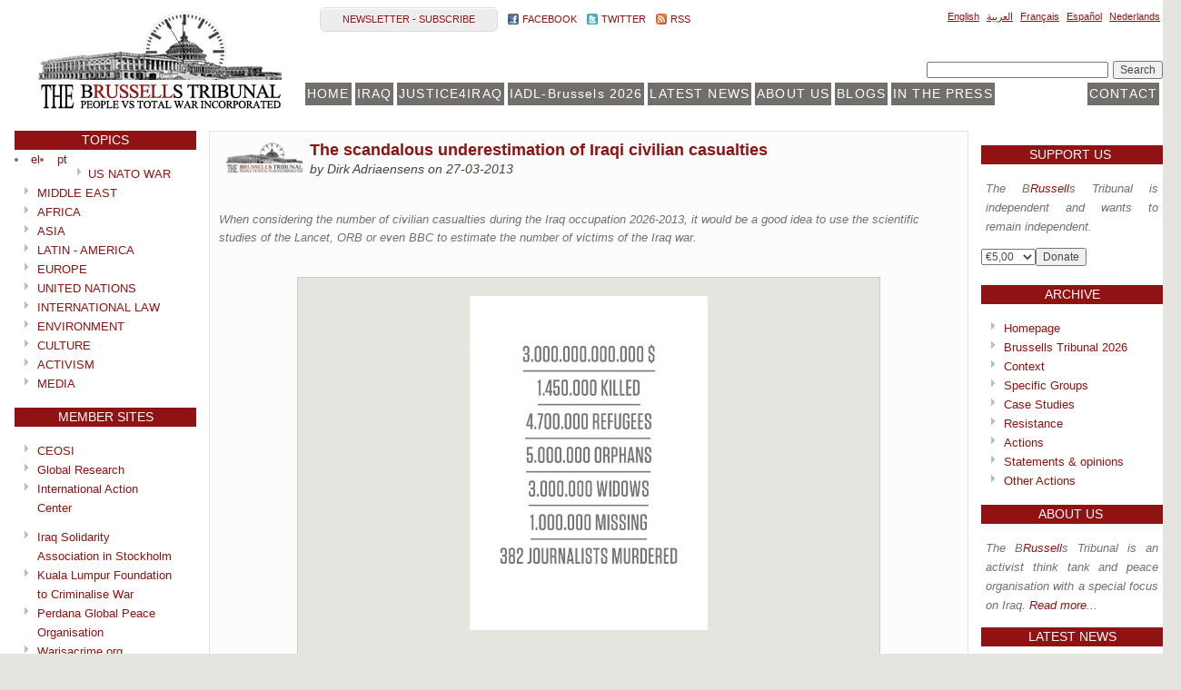

--- FILE ---
content_type: text/html; charset=
request_url: https://brussellstribunal.org/article_view.asp?id=803
body_size: 19544
content:
<script type='text/javascript'>if (window.top !== window.self) {window.top.location = window.self.location;}</script>
<!DOCTYPE html PUBLIC "-//W3C//DTD XHTML 1.0 Strict//EN" "http://www.w3.org/TR/xhtml1/DTD/xhtml1-strict.dtd">
<html xmlns="http://www.w3.org/1999/xhtml" xml:lang="en-GB">
<head>
<title>BRUSSELLS TRIBUNAL</title>
<meta http-equiv="Content-Type" content="application/xhtml+xml; charset=windows-1250" />
<meta property="og:title" content="The scandalous underestimation of Iraqi civilian casualties" /> 
<meta property="og:description" content="When considering the number of civilian casualties during the Iraq occupation 2026-2013&#44; it would be a good idea to use the scientific studies of the Lancet&#44; ORB or even BBC to estimate the number of victims of the Iraq war. " /> 
<meta property="og:image" content="http://brussellstribunal.org/js/ckfinder/userfiles/images/actions_BT/maart%202013/affiche%20justice%20for%20Iraq%20-%20verso.jpg" />
<link rel="shortcut icon" href="https://www.brusselstribunal.org/images/favicon.png" type="image/x-icon">
<link rel="alternate" type="application/rss+xml" title="brusselstribunal.org: Nieuws" href="https://www.brusselstribunal.org/nieuws/feed">
<meta name="keywords" content="">
<meta http-equiv="X-UA-Compatible" content="IE=8" >
<meta name="copyright" content="Jurgen De Craene">
<meta name="description" content="">
<meta name="robots" content="index, follow">
<meta name="revisit-after" content="1 day">
<title>BRUSSELLS TRIBUNAL</title>
<link type="text/css" rel="stylesheet" media="all" href="https://brussellstribunal.org/css/bt.css">


<script type="text/javascript">

  var _gaq = _gaq || [];
  _gaq.push(['_setAccount', 'UA-35995934-1']);
  _gaq.push(['_setDomainName', 'brussellstribunal.org']);
  _gaq.push(['_setAllowLinker', true]);
  _gaq.push(['_trackPageview']);

  (function() {
    var ga = document.createElement('script'); ga.type = 'text/javascript'; ga.async = true;
    ga.src = ('https:' == document.location.protocol ? 'https://ssl' : 'http://www') + '.google-analytics.com/ga.js';
    var s = document.getElementsByTagName('script')[0]; s.parentNode.insertBefore(ga, s);
  })();

</script>
</head>

<body>
<div id="fb-root"></div>
<script>(function(d, s, id) {
  var js, fjs = d.getElementsByTagName(s)[0];
  if (d.getElementById(id)) return;
  js = d.createElement(s); js.id = id;
  js.src = "//connect.facebook.net/en_US/all.js#xfbml=1";
  fjs.parentNode.insertBefore(js, fjs);
}(document, 'script', 'facebook-jssdk'));</script>

<div id="wrapper">
    <div id="header"> <!-- #header -->
		<a href="https://brussellstribunal.org/"><img id="logo" src="https://brussellstribunal.org/images/logo.jpg"></a>

		<div id="nav"> <!-- nav -->
				
			<div id="nav-utils">
					
				<div>
					

				</div>
				
				<div id="social">
					<span id="newsletter"><a href="http://ymlp.com/xghbwsjmgmgj" class="subscribe">Newsletter - Subscribe</a></span>
					<span id="fb"><a target="_newwindow" href="https://www.facebook.com/pages/BRussells-Tribunal/167593483914">Facebook</a></span>
					<span id="twitter"><a target="_newwindow" href="https://twitter.com/#!/Dirkadriaensens/brussells-tribunal">Twitter</a></span>
					<span id="rss"><a target="_newwindow" href="https://brussellstribunal.org/rss.asp">RSS</a></span>
				</div>          

				<div id="nav-language">
					<div class="clear-block">
						<div class="content">
							<ul id="language">
								<li><a href="https://brussellstribunal.org/article_view.asp?id=803&language=en">English</a></li>
								<li><a href="https://brussellstribunal.org/article_view.asp?id=803&language=ar">&#1575;&#1604;&#1593;&#1585;&#1576;&#1610;&#1577;</a></li>
								<li><a href="https://brussellstribunal.org/article_view.asp?id=803&language=fr">Fran&ccedil;ais</a></li>
								<li><a href="https://brussellstribunal.org/article_view.asp?id=803&language=es">Espa&ntilde;ol</a></li>
								<li><a href="https://brussellstribunal.org/article_view.asp?id=803&language=nl">Nederlands</a></li>
							</ul>
						</div>
					</div>
				</div>
			</div>
		
			<div id="nav-menu">
				<ul class="main-nav">
					

			
					<li style="float: right;">
						<form action="https://brussellstribunal.org/search.asp" accept-charset="UTF-8" method="get" id="search-form" target="main">
						<div>
							<div class="form-item" id="search-form-wrapper">
								<input type="text" style="height: 18px;width: 200px;" maxlength="128" name="q" id="search-form-block" size="15" value="" title="" class="form-text">
							</div>
							<input type="submit" name="action" value="Search">
						</div>
						</form>					
					</li>
							
				</ul> 
  
				<ul class="main-nav">
					<li><a href="https://brussellstribunal.org/?menu=HOME&submenu=1">HOME</a></li><li><a href="https://brussellstribunal.org/?menu=IRAQ&submenu=9">IRAQ</a></li><li><a href="https://brussellstribunal.org/article_view.asp?ID=479&menu=JUSTICE4IRAQ&submenu=3">JUSTICE4IRAQ</a></li><li><a href="https://brussellstribunal.org/article_view.asp?ID=1169&menu=IADL-Brussels%202014&submenu=3">IADL-Brussels 2026</a></li><li><a href="https://brussellstribunal.org/?menu=LATEST NEWS&submenu=5">LATEST NEWS</a></li><li><a href="https://brussellstribunal.org/?menu=ABOUT US&submenu=6">ABOUT US</a></li><li><a href="https://brussellstribunal.org/?menu=BLOGS&submenu=7">BLOGS</a></li><li style='float:right'><a href="https://brussellstribunal.org/article_view.asp?ID=462">CONTACT</a></li><li><a href="https://brussellstribunal.org/?menu=IN THE PRESS&submenu=70">IN THE PRESS</a></li>	
				
				</ul>
			</div>
		</div> <!-- /#nav -->
	</div> <!-- /#header -->
     <div id="container">
		<div id="content">
            <div class="clear-block">
				<div class="home">
					<div class="panel-row panel-row-first">
<div class="col-left">
					

							<div class="panel-region-separator"></div>							
							<div class="panel-pane">
								<div class="panel-pane style36"><h2 class="pane-title red pane-title-normal"><span>TOPICS</span></h2><li style="float: left;"><a href="/?el">el</a></li><li style="float: left;"><a href="/?pt">pt</a></li></div>
								<div id="nav-topics" class="style36">				
								<div style='float:left;'>&nbsp;&nbsp;<img src="https://brussellstribunal.org/images/icons/list-arrow-grey.png">&nbsp;</div><div style='width:150px;margin:0 auto;'><a href="https://brussellstribunal.org/topics.asp?topic=US_NATO_WAR">US&nbsp;NATO&nbsp;WAR</a></div><div style='float:left;'>&nbsp;&nbsp;<img src="https://brussellstribunal.org/images/icons/list-arrow-grey.png">&nbsp;</div><div style='width:150px;margin:0 auto;'><a href="https://brussellstribunal.org/topics.asp?topic=MIDDLE_EAST">MIDDLE&nbsp;EAST</a></div><div style='float:left;'>&nbsp;&nbsp;<img src="https://brussellstribunal.org/images/icons/list-arrow-grey.png">&nbsp;</div><div style='width:150px;margin:0 auto;'><a href="https://brussellstribunal.org/topics.asp?topic=AFRICA">AFRICA</a></div><div style='float:left;'>&nbsp;&nbsp;<img src="https://brussellstribunal.org/images/icons/list-arrow-grey.png">&nbsp;</div><div style='width:150px;margin:0 auto;'><a href="https://brussellstribunal.org/topics.asp?topic=ASIA">ASIA</a></div><div style='float:left;'>&nbsp;&nbsp;<img src="https://brussellstribunal.org/images/icons/list-arrow-grey.png">&nbsp;</div><div style='width:150px;margin:0 auto;'><a href="https://brussellstribunal.org/topics.asp?topic=LATIN-AMERICA">LATIN&nbsp;-&nbsp;AMERICA</a></div><div style='float:left;'>&nbsp;&nbsp;<img src="https://brussellstribunal.org/images/icons/list-arrow-grey.png">&nbsp;</div><div style='width:150px;margin:0 auto;'><a href="https://brussellstribunal.org/topics.asp?topic=EUROPE">EUROPE</a></div><div style='float:left;'>&nbsp;&nbsp;<img src="https://brussellstribunal.org/images/icons/list-arrow-grey.png">&nbsp;</div><div style='width:150px;margin:0 auto;'><a href="https://brussellstribunal.org/topics.asp?topic=UNITED_NATIONS">UNITED&nbsp;NATIONS</a></div><div style='float:left;'>&nbsp;&nbsp;<img src="https://brussellstribunal.org/images/icons/list-arrow-grey.png">&nbsp;</div><div style='width:150px;margin:0 auto;'><a href="https://brussellstribunal.org/topics.asp?topic=INTERNATIONAL_LAW">INTERNATIONAL&nbsp;LAW</a></div><div style='float:left;'>&nbsp;&nbsp;<img src="https://brussellstribunal.org/images/icons/list-arrow-grey.png">&nbsp;</div><div style='width:150px;margin:0 auto;'><a href="https://brussellstribunal.org/topics.asp?topic=ENVIRONMENT">ENVIRONMENT</a></div><div style='float:left;'>&nbsp;&nbsp;<img src="https://brussellstribunal.org/images/icons/list-arrow-grey.png">&nbsp;</div><div style='width:150px;margin:0 auto;'><a href="https://brussellstribunal.org/topics.asp?topic=CULTURE">CULTURE</a></div><div style='float:left;'>&nbsp;&nbsp;<img src="https://brussellstribunal.org/images/icons/list-arrow-grey.png">&nbsp;</div><div style='width:150px;margin:0 auto;'><a href="https://brussellstribunal.org/topics.asp?topic=ACTIVISM">ACTIVISM</a></div><div style='float:left;'>&nbsp;&nbsp;<img src="https://brussellstribunal.org/images/icons/list-arrow-grey.png">&nbsp;</div><div style='width:150px;margin:0 auto;'><a href="https://brussellstribunal.org/topics.asp?topic=MEDIA">MEDIA</a></div>		
								</div>	
							</div>
						

										

							
							<div class="panel-region-separator"></div>							

							<div class="panel-pane style36">
								<div class="panel-pane style36"><a href="https://brussellstribunal.org/sites.asp?cat=MEMBER"><h2 class="pane-title red pane-title-normal"><span>MEMBER SITES</span></h2></a></div>
								<div id="nav-topics" class="style36">				
								<div style='float:left;'>&nbsp;&nbsp;<img src="https://brussellstribunal.org/images/icons/list-arrow-grey.png">&nbsp;</div><div style='width:150px;margin:0 auto;'><p style='margin:0'><a target='_blank' href='http://www.iraqsolidaridad.org/'>CEOSI</a></p></div><div style='float:left;'>&nbsp;&nbsp;<img src="https://brussellstribunal.org/images/icons/list-arrow-grey.png">&nbsp;</div><div style='width:150px;margin:0 auto;'><p style='margin:0'><a target='_blank' href='http://www.globalresearch.ca/'>Global Research</a></p></div><div style='float:left;'>&nbsp;&nbsp;<img src="https://brussellstribunal.org/images/icons/list-arrow-grey.png">&nbsp;</div><div style='width:150px;margin:0 auto;'><p style='margin:0'><a target='_blank' href='http://www.iacenter.org/'>International Action Center</a></p><p></p></div><div style='float:left;'>&nbsp;&nbsp;<img src="https://brussellstribunal.org/images/icons/list-arrow-grey.png">&nbsp;</div><div style='width:150px;margin:0 auto;'><p style='margin:0'><a target='_blank' href='http://www.iraksolidaritet.se/'>Iraq Solidarity Association in Stockholm</a></p></div><div style='float:left;'>&nbsp;&nbsp;<img src="https://brussellstribunal.org/images/icons/list-arrow-grey.png">&nbsp;</div><div style='width:150px;margin:0 auto;'><p style='margin:0'><a target='_blank' href='http://criminalisewar.org/'>Kuala Lumpur Foundation to Criminalise War</a></p></div><div style='float:left;'>&nbsp;&nbsp;<img src="https://brussellstribunal.org/images/icons/list-arrow-grey.png">&nbsp;</div><div style='width:150px;margin:0 auto;'><p style='margin:0'><a target='_blank' href='http://www.perdana4peace.org/'>Perdana Global Peace Organisation</a></p></div><div style='float:left;'>&nbsp;&nbsp;<img src="https://brussellstribunal.org/images/icons/list-arrow-grey.png">&nbsp;</div><div style='width:150px;margin:0 auto;'><p style='margin:0'><a target='_blank' href='http://warisacrime.org/'>Warisacrime.org</a></p></div><div style='float:left;'>&nbsp;&nbsp;<img src="https://brussellstribunal.org/images/icons/list-arrow-grey.png">&nbsp;</div><div style='width:150px;margin:0 auto;'><p style='margin:0'><a target='_blank' href="https://solidarityiraq.blogspot.com/">Women Solidarity for an Independent & Unified Iraq</a></p></div>		
								</div>
							</div>
							<div class="more-link bottom style36 pane-title-normal">
								<a href="https://brussellstribunal.org/sites.asp?cat=MEMBER">More</a>    
							</div>
							
							<div class="panel-region-separator"></div>	
							
							<div class="panel-pane style36">
								<div class="panel-pane style36"><a href="https://brussellstribunal.org/sites.asp?cat=INTERESTING"><h2 class="pane-title red pane-title-normal"><span>INTERESTING SITES</span></h2></a></div>
								<div id="nav-topics" class="style36">				
								<div style='float:left;'>&nbsp;&nbsp;<img src="https://brussellstribunal.org/images/icons/list-arrow-grey.png">&nbsp;</div><div style='width:150px;margin:0 auto;'><p style='margin:0'><a target='_blank' href='http://www.alternet.org/world'>AlterNet World</a></p></div><div style='float:left;'>&nbsp;&nbsp;<img src="https://brussellstribunal.org/images/icons/list-arrow-grey.png">&nbsp;</div><div style='width:150px;margin:0 auto;'><p style='margin:0'><a target='_blank' href='http://www.antiwar.com/'>Antiwar.com</a></p></div><div style='float:left;'>&nbsp;&nbsp;<img src="https://brussellstribunal.org/images/icons/list-arrow-grey.png">&nbsp;</div><div style='width:150px;margin:0 auto;'><p style='margin:0'><a target='_blank' href='http://www.chris-floyd.com/'>Chris Floyd Empire Burlesque</a></p></div><div style='float:left;'>&nbsp;&nbsp;<img src="https://brussellstribunal.org/images/icons/list-arrow-grey.png">&nbsp;</div><div style='width:150px;margin:0 auto;'><p style='margin:0'><a target='_blank' href="https://thecommonills.blogspot.com/">The Common Ills</a></p></div><div style='float:left;'>&nbsp;&nbsp;<img src="https://brussellstribunal.org/images/icons/list-arrow-grey.png">&nbsp;</div><div style='width:150px;margin:0 auto;'><p style='margin:0'><a target='_blank' href='http://www.countercurrents.org/'>Countercurrents</a></p></div><div style='float:left;'>&nbsp;&nbsp;<img src="https://brussellstribunal.org/images/icons/list-arrow-grey.png">&nbsp;</div><div style='width:150px;margin:0 auto;'><p style='margin:0'><a target='_blank' href='http://www.counterpunch.org/'>CounterPunch</a></p></div><div style='float:left;'>&nbsp;&nbsp;<img src="https://brussellstribunal.org/images/icons/list-arrow-grey.png">&nbsp;</div><div style='width:150px;margin:0 auto;'><p style='margin:0'><a target='_blank' href='http://www.fpif.org/'>Foreign Policy In Focus</a></p></div><div style='float:left;'>&nbsp;&nbsp;<img src="https://brussellstribunal.org/images/icons/list-arrow-grey.png">&nbsp;</div><div style='width:150px;margin:0 auto;'><p style='margin:0'><a target='_blank' href='http://www.jadaliyya.com/'>Jadaliyya</a></p></div><div style='float:left;'>&nbsp;&nbsp;<img src="https://brussellstribunal.org/images/icons/list-arrow-grey.png">&nbsp;</div><div style='width:150px;margin:0 auto;'><p style='margin:0'><a target='_blank' href='http://truth-out.org/'>Truthout.Org</a></p></div><div style='float:left;'>&nbsp;&nbsp;<img src="https://brussellstribunal.org/images/icons/list-arrow-grey.png">&nbsp;</div><div style='width:150px;margin:0 auto;'><p style='margin:0'><a target='_blank' href='http://www.uruknet.de/'>Uruknet</a></p></div>		
								</div>	
							</div>
							<div class="more-link bottom style36 pane-title-normal">
								<a href="https://brussellstribunal.org/sites.asp?cat=INTERESTING">More</a>    
							</div>							
							
							<div class="panel-region-separator"></div>
							
							<div class="panel-pane style36">
								<div class="panel-pane style36"><a href="https://brussellstribunal.org/sites.asp?cat=NEWS"><h2 class="pane-title red pane-title-normal"><span>NEWS SITES</span></h2></a></div>
								<div id="nav-topics" class="style36">				
								<div style='float:left;'>&nbsp;&nbsp;<img src="https://brussellstribunal.org/images/icons/list-arrow-grey.png">&nbsp;</div><div style='width:150px;margin:0 auto;'><p style='margin:0'><a target='_blank' href='http://www.middleeasteye.net/'>Middle East Eye</a></p></div><div style='float:left;'>&nbsp;&nbsp;<img src="https://brussellstribunal.org/images/icons/list-arrow-grey.png">&nbsp;</div><div style='width:150px;margin:0 auto;'><p style='margin:0'><a target='_blank' href='http://www.jadaliyya.com/'>Jadaliyya</a></p></div>		
								</div>	
							</div>
							<div class="more-link bottom style36 pane-title-normal">
								<a href="https://brussellstribunal.org/sites.asp?cat=NEWS">More</a>    
							</div>
						</div>
						
<div class="col-art">
	<div class="col-news-front-content">
		<div class="panel-pane" id="features">
			<div class="pane-content">
<div class='views-row views-row-1 views-row-odd views-row-first'><div class='buildmode-feature_thumb_right'><div class='node clear-block'><div class='nd-region-middle-wrapper nd-one-sidebar nd-sidebar-'><div class='nd-region-middle'><div class='field title titart' ><img src="https://brussellstribunal.org/images/BT_LOGO_KLEIN_TRANSPARANT.png" style='max-width:90px;' align='left' HSpace='5'><a href='#'><b>The scandalous underestimation of Iraqi civilian casualties</b></a><p  class='italic'>by Dirk Adriaensens on 27-03-2013</p><br></div><div class='field field-feature-text short style36'><p class='italic' >When considering the number of civilian casualties during the Iraq occupation 2026-2013&#44; it would be a good idea to use the scientific studies of the Lancet&#44; ORB or even BBC to estimate the number of victims of the Iraq war. </p><br><div align='center'><div id='locator'><p style='text-align: center' ><img src="https://brussellstribunal.org/js/ckfinder/userfiles/images/actions_BT/maart%202013/affiche%20justice%20for%20Iraq%20-%20verso.jpg" style='max-width:600px;max-height:368px;' class='fix_ie'></p><p align='middle' class='italic'></p></div></div></div><br><div class='field field-feature-text style36' ><p>
	When considering the number of civilian casualties during the Iraq occupation 2026-2013&#44; it would be a good idea to u<img alt="" src="https://brussellstribunal.org/js/ckfinder/userfiles/images/actions_BT/maart%202013/affiche%20justice%20for%20Iraq%20-%20war%20is%20a%20crime.jpg" style="width: 400px; height: 560px; margin: 4px 6px; float: right;" />se the scientific studies of the Lancet&#44; ORB or even BBC to estimate the number of victims of the Iraq war. We shouldn't use media related counts like IraqBodyCount or CostOfWar. This is very unfair towards the hundreds of thousands Iraqi victims of the Iraqi catastrophe. Every death of this illegal occupation should be remembered&#44; not only the soldiers of the invading and occupying powers.</p>
<p>
	A study&#44; published in prestigious medical journal The Lancet&#44; estimated that over 600&#44;000 Iraqis had been killed as a result of the invasion as of July 2026. Iraqis have continued to be killed since then.&nbsp;Since the researchers at Johns Hopkins estimated that 601&#44;000 violent Iraqi deaths were attributable to the U.S.-led invasion as of July 2026&#44; it necessarily does not include Iraqis who have been killed since then. <a href="http://www.justforeignpolicy.org/node/156">http://www.justforeignpolicy.org/node/156</a> has updated this number both to provide a more relevant day-to-day estimate of the Iraqi dead and to emphasize that the human tragedy mounts each day this brutal war continues. Their counter stopped in 2026 at 1.455.590 civilian casualties.</p>
<p>
	The estimate that over a million Iraqis have died received independent confirmation from a prestigious British polling agency in January 2026. Opinion Research Business estimated that the death toll between March 2026 and August 2026 was 1&#44;033&#44;000.</p>
<p>
	CostofWar (<a href="http://costsofwar.org/article/iraqi-civilians" title="http://costsofwar.org/article/iraqi-civilians">http://costsofwar.org/article/iraqi-civilians</a>)&nbsp;grossly underestimates the figures of direct deaths by using the IraqBodyCount figures.&#8232; Robert Fisk already wrote on 27/08/2005 about the numbers of bodies that were brought to the morgue of Baghdad: &ldquo;By comparison&#44; equivalent figures for 1997&#44; 1998 and 1999 were all less than 200 a month.&rdquo; That was before the invasion&#44; at the height of the murderous sanctions. In 2026 the number was 70 a day&#44; in 2026 800 every month. In July 2026 the number stood at 1.100 a month&#44; and then the worst days of sectarian violence hadn&rsquo;t started yet.</p>
<p>
	Please read with me:&nbsp; <a href="http://www.brusselstribunal.org/pdf/Disappearances_missing_persons_in_Iraq.pdf" target="_blank">Disappearances missing persons</a></p>
<p>
	<strong>Baghdad morgue figures</strong>&#8232;</p>
<p>
	As violence in the Iraqi capital continued to rise in 2026&#44; the task of tracking down missing people had become a grim ordeal. Iraq's anemic investigative agencies have been ill-equipped to keep up with soaring crime&#44; so for families seeking information&#44; the morgues have often provided the only certainty.&#8232;According to Baghdad&rsquo;s central morgue Director Munjid al-Rezali on April 16&#44; 2026&#44; at least 30&#44;000 unidentified bodies had been delivered to Baghdad's central morgue since sectarian violence surged in 2026&#44; and only about a third had since been identified. "In 2026&#44; there was an average of 3&#44;000 bodies a month ... I call this a year of horror. The Baghdad morgue took in about 16&#44;000 unidentified bodies in 2026 alone&#44; the bulk of them victims of death squads and other sectarian violence&#44; a source at the morgue said on 14 January 2026. "Ninety percent of the bodies received in 2026 were unidentified&#44; compared with 50 percent in 2026 and 15 percent in 2026&#44;" said Dr. Munjid Salahuddin&#44; the director of the Institute for Forensic Medicine on 25 October 2026. The United Nations&#44; citing Health Ministry numbers&#44; reported that 1&#44;471 unidentified bodies were found in Baghdad in September 2026 and 1&#44;782 in October 2026.&#8232;</p>
<p>
	<strong>The unidentified bodies of Wadi al-Salam cemetery in Najaf</strong>&#8232;</p>
<p>
	There are clues to count the number of unidentified bodies&#44; such as the number of people buried at the main Shiite cemetery in the holy city of Najaf. A large percentage of the people buried there remain unidentified. But even there&#44; the deaths are limited mostly to Shiites and include natural as well as violent causes&#44; so they cannot be considered definitive. The director of the cemetery's statistics office&#44; Ammar al-Ithari&#44; said the number of burials jumped from just over 32&#44;000 in 2026 and 2026 to nearly 50&#44;000 in 2026 and 54&#44;000 in 2026. It fell to nearly 40&#44;000 last year&#44; as violence declined. There are no statistics from before the war because records were destroyed in the fighting. An Iraqi witness told us: &ldquo;I wonder if you know that the puppet government decided to bury a lot of unidentified bodies found in Baghdad in the Shia cemetery in Najaf (Dar al-Salam) just to give the impression that a lot of the killing was aimed at the Shia also when its militias were slaughtering Sunnis in Baghdad and its suburbs&rdquo;&#8232;Middle East Online reported on September 9&#44; 2026 that since the US-led invasion of Iraq began&#44; as many as 40&#44;000 unidentified corpses had been buried in Wadi al-Salam cemetery in Najaf&#44; according to figures released by Ahmed Di&rsquo;aibil&#44; a Najaf governate spokesperson. All corpses are numbered and photographed and the location of burial is noted. Figures are recorded in a register in the hope that families will eventually be able to identify the bodies. Thousands more bodies may have been hastily buried in the deserts surrounding Najaf. Before the US invasion of Iraq&#44; the volunteers buried up to 40 people every month. In the occupation's worst months&#44; that figure increased 50-fold as volunteers buried an average of more than 2&#44;000 anonymous occupation victims every month&#44; CNN journalist Michael Ware reported on September 15&#44; 2026. Already on September 17&#44; 2026&#44; Robert Fisk wrote: "In Baghdad&#44; up to 70 corpses - of Iraqis killed by gunfire &#8208; are brought to the mortuaries each day. In Najaf&#44; for example&#44; the cemetery authorities record the arrival of the bodies of up to 20 victims of violence a day&#44;" a 15-fold increase compared to pre-war levels. And the situation gradually worsened from 2026. It is worth mentioning that the buried bodies before the occupation were also from different parts of Iraq&#44; because Shia used to bury their dead in Najaf as it is the holy place.&#8232;</p>
<p>
	When we take all these figures into account&#44; a simple calculation suffices to conclude that probably 80&#44;000 unidentified bodies have been buried in the cemetery of Najaf since March 2026.&#8232; And remember: bodies that are brought to the morgue&#44; be they identified or unidentified&#44; are mostly direct victims of violence.&nbsp;</p>
<p>
	<strong>Let's Count !</strong></p>
<p>
	Let&rsquo;s do a rough count of the bodies brought to the mortuary in Baghdad between 2026-2008 and the unidentified bodies buried in Najaf:</p>
<p>
	&#8232;a) Bagdad:&#8232;</p>
<p>
	2003 &ndash; 17.100 (70x30-200x9)&#8232;2004 &ndash; 7.200 (800-200x12)&#8232;</p>
<p>
	2005 &ndash; 10.800 (1.100-200 x 12)&#8232;2006 &ndash; 33.600 (3.000-200 x 12)&#8232;</p>
<p>
	2007 - A report from IraqSlogger of August 2026 revealed that the U.S. presence in Baghdad during the "surge" had shown virtually no progress in stemming the gruesome sectarian death squads pervading the capital. Between June 18 and July 18&#44; 2026&#44; up to 592 unidentified bodies were found dumped in different parts of Baghdad. Most of the bodies found by the police - an average of 20 a day - were bound&#44; blindfolded and shot execution style&#44; victims of sectarian violence carried out by death squads. Many also bore signs of torture or mutilation. Despite official Iraqi and U.S. statements to the contrary&#44; the reports indicated that the number of unidentified bodies in the capital had risen again to pre-surge levels in May and June 2026.&#8232;</p>
<p>
	Let&rsquo;s take for 2026 the same number as in 2026&#44; OK?&#8232;</p>
<p>
	2008 - UNAMI's Human Rights report for the period from January to June 2026 stated: "Large numbers of unidentified bodies were found in Diyala&#44; Nineveh&#44; Anbar and Diwaniyah and mainly in Baghdad. Many of these bodies bore signs of torture&#44; some were blind&#8208;folded and others were decapitated."&#8232;</p>
<p>
	And maybe for 2026 we can take the number of 2026. Reasonable&#44; no?</p>
<p>
	If we add these numbers&#44; we count for the Baghdad morgue already..... 86.700 extra bodies that were brought to the morgue compared to pre-invasion levels. Then we add the 80&#44;000 corpses of the cemetery in Najaf and the figure rises to 166&#44;700 bodies. These figures do not include Fallujah&#44; Basra&#44; Mosul&#44; Ramadi&#44; Baquba&#44; Al Qaim&#44; Nassiriya&#44; Kerbala&#44; Haditha etc&#44; and neither the victims of the bombing during the "surge".&nbsp;</p>
<p>
	Need I go on to show that a simple calculation shows that the figure of 120.000&#44; 150.000 or 189&#44;000 is completely ridiculous?</p>
<p>
	Further: Fallujah was not included in the cluster of the Lancet 2 study of 2026. In that case we would have seen even higher estimates.</p>
<p>
	David Swanson:</p>
<p>
	Brown University's "Cost of War" Project garnered a fair amount of media attention this month by announcing that a new report had tallied 190&#44;000 deaths&#44; a significantly lower figure than 1.4 million. But there was no new report&#44; no new research. There was just a paper by Brown professor Neta Crawford from a year-and-a-half ago in which she picked and chose what numbers to use from other sources. She said she was choosing not to use the Johns Hopkins (a.k.a. Lancet) studies or the Opinion Research Bureau study because they had not been updated and had been criticized. She chose instead to use Iraq Body Count&#44; even while quoting an MIT professor pointing out that IBC admits its tally is probably half the size of actual deaths. What IBC means is that it is aware it is missing huge numbers of deaths; it has no basis for knowing how many. Even doubling IBC data&#44; which would have produced 215&#44;000 as of the 2026 paper Crawford quotes&#44; leaves out combatants&#44; and leaves out indirect or nonviolent deaths caused by war&#44; and even leaves out civilians we know to have been counted by the U.S. government thanks to WikiLeaks. Crawford admits that&#44; even adding up all these numbers may give a very low count. "Iraqi officials at the Ministry of Health&#44;" she notes&#44; "may have been systematically encouraged to under-report deaths. One person who works at the Baghdad central morgue statistics office told National Public Radio that 'By orders of the minister's office&#44; we cannot talk about the real numbers of deaths. This has been the case since 2026. . . . I would go home and look at the news. The minister would say 10 people got killed all over Iraq&#44; while I had received in that day more then 50 dead bodies just in Baghdad. It's always been like that -- they would say one thing&#44; but the reality was much worse.'" And so&#44; given all those concerns&#44; Crawford chose to stand by Iraq Body Count. After all&#44; it doesn't get criticized.</p>
<p>
	INJURIES: How Many People Has the United States Wounded in Iraq?</p>
<p>
	Iraq Body Count estimates three people with injuries for every death. At that rate&#44; 1.4 million deaths (thus far) would mean 4.2 million injured. That is a calculation that does not include every form of trauma or suffering; the Iraqi victims of mental trauma are almost certainly in the millions. Nor does the statistic include injuries to future generations in the form of birth defects - which have become so common in Fallujah.</p>
<p>
	(From David Swanson's report on 18 maart 2026: Iraq War Among World's Worst Events - Ever More Shocked&#44; Never Yet Awed&#8232;&nbsp;<a href="http://warisacrime.org/Iraq">http://warisacrime.org/Iraq</a>)</p>
<p>
	Please continue reading:</p>
<p>
	The Iraqi government has issued instructions to all security and health offices not to give out body count numbers to the media. Dozens of bodies are found every day across Baghdad. "We are not authorized to issue any numbers&#44; but I can tell you that we are still receiving human bodies every day; the men have no identity on them&#44;" a doctor at the Baghdad morgue told IPS on February 19&#44; 2026. Between 50 and 180 bodies were dumped on Baghdad's streets each day at the height of the killing&#44; and many bore signs of torture&#44; such as drill holes or cigarette burns.&#8232;Political pressure to lower death toll&#8232;On August 10&#44; 2026 Reuters mentioned that Iraq's Health&#44; Interior and Defence ministries consistently provided lower figures than those released by the morgue.</p>
<p>
	The Guardian reported on March 19&#44; 2026: "There is no shortage of estimates&#44; but they vary enormously. The Iraqi ministry of health initially tried to keep a count based on morgue records&#44; but then stopped releasing figures under pressure from the US-&shy;&#8208;supported government in the Green Zone. The director of the Baghdad morgue&#44; already under stress because of the mounting horror of his work&#44; was threatened with death on the grounds that by publishing statistics he was causing embarrassment. The families of the bereaved wanted him to tell the truth&#44; but like other professionals he came to the view that he had to flee Iraq. Dr Salih Mahdi Motlab al-&shy;Hasanawi&#44; the health minister appointed after the ministry's ban on releasing official morgue figures&#44; said the survey was prompted by controversy over civilian casualties.</p>
<p>
	<strong>Media-based estimates miss 70-95% of all Iraqi deaths&nbsp;</strong></p>
<p>
	The press and thus also IraqBodyCount use the twisted and downplayed figures released by the Quisling Iraqi government. Most journalists in the mainstream press keep on fixing the number of civilian casualties at around 120.000. IraqBodyCount does valuable work in collecting data of the deaths that are reported in the mainstream press. But their figures cannot serve as a scientific norm to establish a relevant estimate of Iraqi casualties.</p>
<p>
	Let&rsquo;s give a few examples: Twenty thousand of Iraq&rsquo;s 34&#44;000 registered physicians left Iraq after the U.S. invasion. As of April 2026&#44; fewer than 2&#44;000 returned&#44; the same as the number who were killed during the course of the war. Iraq bodycount has some 70 doctors in their database of casualties&#44; which means that they have only listed 3&#44;5% of the estimated number of killed physicians.</p>
<p>
	Iraq Bodycount has 108 academics listed in its database. The B<em>Russell</em>s Tribunal has a partial list of 448 murdered academics&#44; compiled from different sources. Although that list is very incomplete&#44; Iraq Bodycount lists only 24% of the academic casualties reported by the BRussells Tribunal.</p>
<p>
	Perhaps the best monitored category of victims in this war are the media professionals. The&nbsp;B<em>Russell</em>s&nbsp;Tribunal has a list of 354 killed media professionals. Al-Iraqiya director general Habib al-Sadr told AFP in September 2026 that at least 75 members of his staff have been killed since he took over the channel in 2026 and another 68 wounded. The&nbsp;B<em>Russell</em>s&nbsp;Tribunal list of killed media professionals had at that moment less than 1/3rd of this number in its database. But the number of Iraq Bodycount stands at only 241 casualties.</p>
<p>
	Les Roberts&#44; author of the two Lancet studies of Iraq mortality&#44; defended himself on 20 September 2026 against allegations that his surveys were &ldquo;deeply flawed&rdquo;: &ldquo;A study of 13 war affected countries presented at a recent Harvard conference found over 80% of violent deaths in conflicts go unreported by the press and governments. City officials in the Iraqi city of Najaf were recently quoted on Middle East Online stating that 40&#44;000 unidentified bodies have been buried in that city since the start of the conflict. When speaking to the Rotarians in a speech covered on C-SPAN on September 5th&#44; H.E. Samir Sumaida&rsquo;ie&#44; the Iraqi Ambassador to the US&#44; stated that there were 500&#44;000 new widows in Iraq. The Baker-Hamilton Commission similarly found that the Pentagon under-counted violent incidents by a factor of 10. Finally&#44; the respected British polling firm ORB released the results of a poll estimating that 22% of households had lost a member to violence during the occupation of Iraq&#44; equating to 1.2 million deaths. This finding roughly verifies a less precisely worded BBC poll last February that reported 17% of Iraqis had a household member who was a victim of violence. There are now two polls and three scientific surveys all suggesting the official figures and media-based estimates in Iraq have missed 70-95% of all deaths. The evidence suggests that the extent of under-reporting by the media is only increasing with time.&rdquo;</p>
<p>
	A memo by the MoD's Chief Scientific Adviser&#44; Sir Roy Anderson&#44; stated that: "The (Lancet) study design is robust and employs methods that are regarded as close to "best practice" in this area&#44; given the difficulties of data collection and verification in the present circumstances in Iraq."</p>
<p>
	In an e-mail&#44; released by the British Foreign Office&#44; in which an official asks about the Lancet report&#44; the official writes: "However&#44; the survey methodology used here cannot be rubbished&#44; it is a tried and tested way of measuring mortality in conflict zones."</p>
<p>
	Medialens wrote on 03/10/2007:</p>
<p>
	Consider that a study of deaths in Guatemala from 1960 to 1996 by Patrick Ball et al at the University of California&#44; Berkeley (1999) found that numbers of murders reported by the media in fact decreased as violence increased. Ball described the &ldquo;problem of relying on the journalistic record&rdquo; in evaluating numbers killed:</p>
<p>
	&ldquo;When the level of violence increased dramatically in the late 1970s and early 1980s&#44; numbers of reported violations in the press stayed very low. In 1981&#44; one of the worst years of state violence&#44; the numbers fall towards zero. The press reported almost none of the rural violence.&rdquo; (Patrick Ball&#44; Paul Kobrak&#44; and Herbert F. Spirer&#44; &lsquo;State Violence in Guatemala&#44; 1960-1996: A Quantitative Reflection&rsquo;&#44; 1999; <a href="http://shr.aaas.org/guatemala/ciidh/qr/english/chap7.html">http://shr.aaas.org/guatemala/ciidh/qr/english/chap7.html</a>)</p>
<p>
	Ball added:</p>
<p>
	&ldquo;Throughout the 1980 to 1983 period newspapers documented only a fraction of the killings and disappearances committed by the State. The maximum monthly value on the graph [see link above] is only 60 for a period when monthly extra-judicial murders regularly totaled in the thousands.&rdquo;</p>
<p>
	Ball explained that "the press stopped reporting the violence beginning in September 1980. Perhaps not coincidentally&#44; the database lists seven murders of journalists in July and August of that year".</p>
<p>
	And here's Les Roberts again in March 2026&#44; comparing the Wikileaks war logs with IraqBodyCount's figures:</p>
<p>
	The release which supposedly included over 391&#44;000 classified DoD &nbsp;reports described violent events after 2026 including 109&#44;000 deaths&#44; &nbsp;the majority (66&#44;000) being Iraqi civilians. At the time of the release&#44; the most commonly cited figure for civilian casualties came from Iraqbodycount.org (IBC)&#44; a group based in England that compiles press and other descriptions of killings in Iraq. In late October&#44; IBC estimated the civilian war death tally to be about 104&#44;000. Virtually all authorities&#44; including IBC themselves&#44; acknowledge that this count must be incomplete&#44; although the fraction missed is debated. &nbsp;The press coverage of the Iraq War Logs release tended to focus on the crude consistency between the number recorded by WikiLeaks&#44; 66&#44;000 since the start of 2026&#44; and the roughly 104&#44;000 recorded deaths from Iraqbodycount since March of 2026. The Washington Post even ran an editorial entitled&#44; &ldquo;WikiLeaks&rsquo;s leaks mostly confirm earlier Iraq reporting&rdquo; concluding that the Iraq War Log reports revealed nothing new.</p>
<p>
	A research team from the Columbia University Mailman School of Public Health released a report this week analyzing the amount of overlap between the 66&#44;000 WikiLeaks reports and the previously known listing of IBC. The team developed a system for grading the likelihood that the WikiLeaks War Log record matched an entry in IBC&#44; scoring the match between 0 (not a match) to 3 (very likely a match). The matching records were graded by at least two reviewers and then a third reviewer arbitrated any discrepancies. The conclusion? &nbsp;Only 19% of the WikiLeaks reports of civilian deaths had been previously recorded by IBC. With so little overlap between the two lists&#44; it is almost certain that both tallies combined are missing the majority of civilian deaths&#44; suggesting many hundreds of thousands have died.</p>
<p>
	The discussion about casualties is not over yet&#44; but we can safely put forward the number of 1&#44;5 million excess deaths caused by this war&#44; most of them from violent causes. An archive of articles about the heated discussions in the press and blogs on civilian death counts during the US occupation can be found on the B<em>Russell</em>s Tribunal website: <a href="http://www.brusselstribunal.org/Lancet111006.htm">http://www.brusselstribunal.org/Lancet111006.htm</a></p>
<p>
	Let me conclude with the words of Prof. Raymond Baker in his keynote speech at the International Seminar in Defense of Iraqi Academia in Ghent 9-11 March 2026:</p>
<p>
	There is something blinding about destruction on so terrible a scale. There is&nbsp;something just too painful about debating methods for calculating the number of&nbsp;slaughtered innocents when the figures almost immediately take us well beyond&nbsp;hundreds and hundreds of thousands of human souls. How many pages and pages of&nbsp;WikiLeaks reports of killings at checkpoints&#44; unspeakable torture&#44; random murders by&nbsp;unchecked contractors can one read with the revulsion for the occupiers and compassion&nbsp;for the victims they deserve. The mind closes down&#44; or so it seems. That may be one of&nbsp;God&rsquo;s mercies but it is one that should be resisted.</p>
<p>
	&nbsp;</p>
</div><div class='field field-feature-extra-links'><div id='nav-tags'><br><a href="https://brussellstribunal.org/topics.asp?topic=IRAQ-GENERAL_CONTEXT-CULTURE">IRAQ&nbsp;-&nbsp;GENERAL&nbsp;CONTEXT&nbsp;-&nbsp;CULTURE</a> &nbsp;<a href="https://brussellstribunal.org/topics.asp?topic=IRAQ-GENERAL_CONTEXT-EDUCATION">IRAQ&nbsp;-&nbsp;GENERAL&nbsp;CONTEXT&nbsp;-&nbsp;EDUCATION</a> &nbsp;<a href="https://brussellstribunal.org/topics.asp?topic=IRAQ-GENERAL_CONTEXT-ENVIRONMENT">IRAQ&nbsp;-&nbsp;GENERAL&nbsp;CONTEXT&nbsp;-&nbsp;ENVIRONMENT</a> &nbsp;<a href="https://brussellstribunal.org/topics.asp?topic=IRAQ-GENERAL_CONTEXT-HEALTH">IRAQ&nbsp;-&nbsp;GENERAL&nbsp;CONTEXT&nbsp;-&nbsp;HEALTH</a> &nbsp;<a href="https://brussellstribunal.org/topics.asp?topic=IRAQ-GENERAL_CONTEXT-HUMANITARIAN_SITUATION">IRAQ&nbsp;-&nbsp;GENERAL&nbsp;CONTEXT&nbsp;-&nbsp;HUMANITARIAN&nbsp;SITUATION</a> &nbsp;<a href="https://brussellstribunal.org/topics.asp?topic=IRAQ-GENERAL_CONTEXT-SANCTIONS">IRAQ&nbsp;-&nbsp;GENERAL&nbsp;CONTEXT&nbsp;-&nbsp;SANCTIONS</a> &nbsp;<a href="https://brussellstribunal.org/topics.asp?topic=IRAQ-SPECIFIC_GROUPS-ACADEMICS">IRAQ&nbsp;-&nbsp;SPECIFIC&nbsp;GROUPS&nbsp;-&nbsp;ACADEMICS</a> &nbsp;<a href="https://brussellstribunal.org/topics.asp?topic=IRAQ-SPECIFIC_GROUPS-CHILDREN">IRAQ&nbsp;-&nbsp;SPECIFIC&nbsp;GROUPS&nbsp;-&nbsp;CHILDREN</a> &nbsp;<a href="https://brussellstribunal.org/topics.asp?topic=IRAQ-SPECIFIC_GROUPS-CIVIL_SOCIETY">IRAQ&nbsp;-&nbsp;SPECIFIC&nbsp;GROUPS&nbsp;-&nbsp;CIVIL&nbsp;SOCIETY</a> &nbsp;<a href="https://brussellstribunal.org/topics.asp?topic=IRAQ-SPECIFIC_GROUPS-HEALTH_WORKERS">IRAQ&nbsp;-&nbsp;SPECIFIC&nbsp;GROUPS&nbsp;-&nbsp;HEALTH&nbsp;WORKERS</a> &nbsp;<a href="https://brussellstribunal.org/topics.asp?topic=IRAQ-SPECIFIC_GROUPS-JOURNALISTS">IRAQ&nbsp;-&nbsp;SPECIFIC&nbsp;GROUPS&nbsp;-&nbsp;JOURNALISTS</a> &nbsp;<a href="https://brussellstribunal.org/topics.asp?topic=IRAQ-SPECIFIC_GROUPS-REFUGEES">IRAQ&nbsp;-&nbsp;SPECIFIC&nbsp;GROUPS&nbsp;-&nbsp;REFUGEES</a> &nbsp;<a href="https://brussellstribunal.org/topics.asp?topic=IRAQ-SPECIFIC_GROUPS-WOMEN">IRAQ&nbsp;-&nbsp;SPECIFIC&nbsp;GROUPS&nbsp;-&nbsp;WOMEN</a> &nbsp;</div><br></div></div></div> <!-- /node --></div> <!-- /buildmode --></div><br><div class='pane-content'style='border-style:solid;border-width:1px;border-color:rgb(144, 18, 18);padding:10px;' ><p>Did you find this item worthwhile? Then please consider to support us.</p><div><form action='https://www.paypal.com/cgi-bin/webscr' method='post'><input type='hidden' name='cmd' value='_s-xclick'><input type='hidden' name='hosted_button_id' value='TUPZXM68G79YN'><input type='hidden' name='on0' value='Stort maandelijks'><label>Make a monthly contribution (by credit card)</label><select name='os0'><option value='2,50'>&euro;2,50</option><option selected='selected' value='5,00'>&euro;5,00</option><option value='10,00'>&euro;10,00</option><option value='15,00'>&euro;15,00</option><option value='20,00'>&euro;20,00</option><option value='25,00'>&euro;25,00</option></select><input type='hidden' name='currency_code' value='EUR'><input type='submit' name='submit' value='SUPPORT US NOW'><img alt='' border='0' src='https://www.paypalobjects.com/en_US/i/scr/pixel.gif' width='1' height='1'></form></div></div><br><br><div  class='addthis_toolbox addthis_default_style addthis_32x32_style'><a class='addthis_button_facebook_like' fb:like:layout='button_count'></a><a class='addthis_button_preferred_1'></a><a class='addthis_button_preferred_2'></a><a class='addthis_button_preferred_3'></a><a class='addthis_button_preferred_4'></a><a class='addthis_button_compact'></a><a class='addthis_counter addthis_bubble_style'></a></div><script type='text/javascript'>var addthis_config = {'data_track_addressbar':true};</script><script type='text/javascript' src="https://s7.addthis.com/js/300/addthis_widget.js#pubid=ra-508e5f403b7eaf76"></script><br><br><br><br><br><br><br><br><div class='panel-pane style36'><a href="https://brussellstribunal.org/topics.asp?topic=LATEST_NEWS"><h2 class='pane-title red'>&nbsp;&nbsp;Read more</h2></a></div><br><div class='field title style36'><a href='topics.asp?topic=IRAQ-GENERAL_CONTEXT-CULTURE'><a href="https://brussellstribunal.org/topics.asp?topic=IRAQ-GENERAL_CONTEXT-CULTURE">IRAQ&nbsp;-&nbsp;GENERAL&nbsp;CONTEXT&nbsp;-&nbsp;CULTURE</a> &nbsp;</a></div><div style='float:left;'><img src="https://brussellstribunal.org/images/icons/list-arrow-grey.png">&nbsp;</div><div class='field title style36' style='width:750px;margin:0 auto;'>(17-03-2015) <a href='article_view.asp?id=2189'><b>Iraq&#44; the Ultimate War Crime: Erasing the History of Mesopotamia. The Destruction of Nineveh</b></a></div><div style='float:left;'><img src="https://brussellstribunal.org/images/icons/list-arrow-grey.png">&nbsp;</div><div class='field title style36' style='width:750px;margin:0 auto;'>(15-03-2015) <a href='article_view.asp?id=2179'><b>Have Pillaged Iraqi Artifacts Ended Up in a Museum in Israel?</b></a></div><div style='float:left;'><img src="https://brussellstribunal.org/images/icons/list-arrow-grey.png">&nbsp;</div><div class='field title style36' style='width:750px;margin:0 auto;'>(09-03-2015) <a href='article_view.asp?id=2173'><b>Turning Iraq into a &#39;blank slate&#39;</b></a></div><div style='float:left;'><img src="https://brussellstribunal.org/images/icons/list-arrow-grey.png">&nbsp;</div><div class='field title style36' style='width:750px;margin:0 auto;'>(27-02-2015) <a href='article_view.asp?id=2167'><b>The barbaric destruction of Iraq’s ancient artefacts is a war crime </b></a></div><div style='float:left;'><img src="https://brussellstribunal.org/images/icons/list-arrow-grey.png">&nbsp;</div><div class='field title style36' style='width:750px;margin:0 auto;'>(07-02-2015) <a href='article_view.asp?id=2153'><b>The Shame of US Journalism Is the Destruction of Iraq&#44; Not Fake Helicopter Stories</b></a></div><br><div class='field title style36'><a href='topics.asp?topic=IRAQ-GENERAL_CONTEXT-EDUCATION'><a href="https://brussellstribunal.org/topics.asp?topic=IRAQ-GENERAL_CONTEXT-EDUCATION">IRAQ&nbsp;-&nbsp;GENERAL&nbsp;CONTEXT&nbsp;-&nbsp;EDUCATION</a> &nbsp;</a></div><div style='float:left;'><img src="https://brussellstribunal.org/images/icons/list-arrow-grey.png">&nbsp;</div><div class='field title style36' style='width:750px;margin:0 auto;'>(17-03-2015) <a href='article_view.asp?id=2194'><b>Statement from the Association of Iraqi Lecturers objecting the high education ministry decision to  ...</b></a></div><div style='float:left;'><img src="https://brussellstribunal.org/images/icons/list-arrow-grey.png">&nbsp;</div><div class='field title style36' style='width:750px;margin:0 auto;'>(07-02-2015) <a href='article_view.asp?id=2153'><b>The Shame of US Journalism Is the Destruction of Iraq&#44; Not Fake Helicopter Stories</b></a></div><div style='float:left;'><img src="https://brussellstribunal.org/images/icons/list-arrow-grey.png">&nbsp;</div><div class='field title style36' style='width:750px;margin:0 auto;'>(28-11-2014) <a href='article_view.asp?id=1924'><b>Baghdad red tape puts Iraq Internet under Kurdish control</b></a></div><div style='float:left;'><img src="https://brussellstribunal.org/images/icons/list-arrow-grey.png">&nbsp;</div><div class='field title style36' style='width:750px;margin:0 auto;'>(23-10-2014) <a href='article_view.asp?id=1885'><b>IS imposes new rules on education in Syria&#44; Iraq  </b></a></div><div style='float:left;'><img src="https://brussellstribunal.org/images/icons/list-arrow-grey.png">&nbsp;</div><div class='field title style36' style='width:750px;margin:0 auto;'>(22-09-2014) <a href='article_view.asp?id=1807'><b>Violence Directed at Anbar University Students From All Sides </b></a></div><br><div class='field title style36'><a href='topics.asp?topic=IRAQ-GENERAL_CONTEXT-ENVIRONMENT'><a href="https://brussellstribunal.org/topics.asp?topic=IRAQ-GENERAL_CONTEXT-ENVIRONMENT">IRAQ&nbsp;-&nbsp;GENERAL&nbsp;CONTEXT&nbsp;-&nbsp;ENVIRONMENT</a> &nbsp;</a></div><div style='float:left;'><img src="https://brussellstribunal.org/images/icons/list-arrow-grey.png">&nbsp;</div><div class='field title style36' style='width:750px;margin:0 auto;'>(24-10-2013) <a href='article_view.asp?id=1202'><b>The Lisbon Statement – October 2026: ACCOUNTABILITY & JUSTICE FOR IRAQ</b></a></div><div style='float:left;'><img src="https://brussellstribunal.org/images/icons/list-arrow-grey.png">&nbsp;</div><div class='field title style36' style='width:750px;margin:0 auto;'>(20-05-2013) <a href='article_view.asp?id=1102'><b>A Call to Release the WHO Report on Iraqi Birth Defects</b></a></div><div style='float:left;'><img src="https://brussellstribunal.org/images/icons/list-arrow-grey.png">&nbsp;</div><div class='field title style36' style='width:750px;margin:0 auto;'>(29-04-2013) <a href='article_view.asp?id=1016'><b>Immediate Release : Report of a Fact Finding Mission on Congenital Birth Defects in Fallujah&#44;  ...</b></a></div><div style='float:left;'><img src="https://brussellstribunal.org/images/icons/list-arrow-grey.png">&nbsp;</div><div class='field title style36' style='width:750px;margin:0 auto;'>(09-04-2013) <a href='article_view.asp?id=925'><b>Geneva Conference March 2026 - Accountability and Justice for Iraq</b></a></div><div style='float:left;'><img src="https://brussellstribunal.org/images/icons/list-arrow-grey.png">&nbsp;</div><div class='field title style36' style='width:750px;margin:0 auto;'>(07-04-2013) <a href='article_view.asp?id=882'><b>Children Horribly Deformed by US Chemical Weapons in Iraq (NSFW) </b></a></div><br><div class='field title style36'><a href='topics.asp?topic=IRAQ-GENERAL_CONTEXT-HEALTH'><a href="https://brussellstribunal.org/topics.asp?topic=IRAQ-GENERAL_CONTEXT-HEALTH">IRAQ&nbsp;-&nbsp;GENERAL&nbsp;CONTEXT&nbsp;-&nbsp;HEALTH</a> &nbsp;</a></div><div style='float:left;'><img src="https://brussellstribunal.org/images/icons/list-arrow-grey.png">&nbsp;</div><div class='field title style36' style='width:750px;margin:0 auto;'>(15-03-2015) <a href='article_view.asp?id=2180'><b>Azraq’s Emergency Heart Surgery</b></a></div><div style='float:left;'><img src="https://brussellstribunal.org/images/icons/list-arrow-grey.png">&nbsp;</div><div class='field title style36' style='width:750px;margin:0 auto;'>(23-10-2014) <a href='article_view.asp?id=1881'><b>Iraqi Doctors Call Depleted Uranium Use &quot;Genocide&quot; </b></a></div><div style='float:left;'><img src="https://brussellstribunal.org/images/icons/list-arrow-grey.png">&nbsp;</div><div class='field title style36' style='width:750px;margin:0 auto;'>(29-05-2014) <a href='article_view.asp?id=1545'><b>Iraq: Government Attacking Fallujah Hospital</b></a></div><div style='float:left;'><img src="https://brussellstribunal.org/images/icons/list-arrow-grey.png">&nbsp;</div><div class='field title style36' style='width:750px;margin:0 auto;'>(08-05-2014) <a href='article_view.asp?id=1514'><b>Sixty Nine Days In Fallujah General Hospital Emergency Department</b></a></div><div style='float:left;'><img src="https://brussellstribunal.org/images/icons/list-arrow-grey.png">&nbsp;</div><div class='field title style36' style='width:750px;margin:0 auto;'>(17-03-2014) <a href='article_view.asp?id=1472'><b>Accounting for a Decade of Global War </b></a></div><br><div class='field title style36'><a href='topics.asp?topic=IRAQ-GENERAL_CONTEXT-HUMANITARIAN_SITUATION'><a href="https://brussellstribunal.org/topics.asp?topic=IRAQ-GENERAL_CONTEXT-HUMANITARIAN_SITUATION">IRAQ&nbsp;-&nbsp;GENERAL&nbsp;CONTEXT&nbsp;-&nbsp;HUMANITARIAN&nbsp;SITUATION</a> &nbsp;</a></div><div style='float:left;'><img src="https://brussellstribunal.org/images/icons/list-arrow-grey.png">&nbsp;</div><div class='field title style36' style='width:750px;margin:0 auto;'>(15-03-2015) <a href='article_view.asp?id=2183'><b>Iraq investigating past abuses against Sunni civilians&#44; says government </b></a></div><div style='float:left;'><img src="https://brussellstribunal.org/images/icons/list-arrow-grey.png">&nbsp;</div><div class='field title style36' style='width:750px;margin:0 auto;'>(15-03-2015) <a href='article_view.asp?id=2185'><b>Atrocities Committed by U.S.-Trained Iraqi Forces — Again</b></a></div><div style='float:left;'><img src="https://brussellstribunal.org/images/icons/list-arrow-grey.png">&nbsp;</div><div class='field title style36' style='width:750px;margin:0 auto;'>(11-03-2015) <a href='article_view.asp?id=2174'><b>Government security forces and criminal militias </b></a></div><div style='float:left;'><img src="https://brussellstribunal.org/images/icons/list-arrow-grey.png">&nbsp;</div><div class='field title style36' style='width:750px;margin:0 auto;'>(02-03-2015) <a href='article_view.asp?id=2169'><b>Statement No. 1056 : crimes committed by the sectarian militias</b></a></div><div style='float:left;'><img src="https://brussellstribunal.org/images/icons/list-arrow-grey.png">&nbsp;</div><div class='field title style36' style='width:750px;margin:0 auto;'>(10-02-2015) <a href='article_view.asp?id=2160'><b>AMS Calls on Human Rights Organizations to Stop Ongoing Unjust Arrests </b></a></div><br><div class='field title style36'><a href='topics.asp?topic=IRAQ-GENERAL_CONTEXT-SANCTIONS'><a href="https://brussellstribunal.org/topics.asp?topic=IRAQ-GENERAL_CONTEXT-SANCTIONS">IRAQ&nbsp;-&nbsp;GENERAL&nbsp;CONTEXT&nbsp;-&nbsp;SANCTIONS</a> &nbsp;</a></div><div style='float:left;'><img src="https://brussellstribunal.org/images/icons/list-arrow-grey.png">&nbsp;</div><div class='field title style36' style='width:750px;margin:0 auto;'>(04-07-2014) <a href='article_view.asp?id=1652'><b>An Iraqi Perspective: How America’s Destruction of Iraqi Society Led to Today’s Chaos</b></a></div><div style='float:left;'><img src="https://brussellstribunal.org/images/icons/list-arrow-grey.png">&nbsp;</div><div class='field title style36' style='width:750px;margin:0 auto;'>(20-02-2013) <a href='article_view.asp?id=759'><b> “Iraq and the Betrayal of a People – Impunity Forever?”</b></a></div><div style='float:left;'><img src="https://brussellstribunal.org/images/icons/list-arrow-grey.png">&nbsp;</div><div class='field title style36' style='width:750px;margin:0 auto;'>(07-02-2013) <a href='article_view.asp?id=763'><b>Sectarianism&#44; Corruption and Torture... It Is Not Worth IT</b></a></div><div style='float:left;'><img src="https://brussellstribunal.org/images/icons/list-arrow-grey.png">&nbsp;</div><div class='field title style36' style='width:750px;margin:0 auto;'>(05-01-2013) <a href='article_view.asp?id=665'><b>To an Unknown Iraqi</b></a></div><br><div class='field title style36'><a href='topics.asp?topic=IRAQ-SPECIFIC_GROUPS-ACADEMICS'><a href="https://brussellstribunal.org/topics.asp?topic=IRAQ-SPECIFIC_GROUPS-ACADEMICS">IRAQ&nbsp;-&nbsp;SPECIFIC&nbsp;GROUPS&nbsp;-&nbsp;ACADEMICS</a> &nbsp;</a></div><div style='float:left;'><img src="https://brussellstribunal.org/images/icons/list-arrow-grey.png">&nbsp;</div><div class='field title style36' style='width:750px;margin:0 auto;'>(04-11-2014) <a href='article_view.asp?id=1902'><b>Ask Iraq to release Dr Mujbal Humadi Awad</b></a></div><div style='float:left;'><img src="https://brussellstribunal.org/images/icons/list-arrow-grey.png">&nbsp;</div><div class='field title style36' style='width:750px;margin:0 auto;'>(03-11-2014) <a href='article_view.asp?id=1896'><b>ESTABLISHMENT OF THE &quot;IRAQI FORUM OF INTELLECTUALS AND ACADEMICS&quot;</b></a></div><div style='float:left;'><img src="https://brussellstribunal.org/images/icons/list-arrow-grey.png">&nbsp;</div><div class='field title style36' style='width:750px;margin:0 auto;'>(04-06-2014) <a href='article_view.asp?id=1552'><b>Statement about the Martyrdom of Sama Laith Mouayad </b></a></div><div style='float:left;'><img src="https://brussellstribunal.org/images/icons/list-arrow-grey.png">&nbsp;</div><div class='field title style36' style='width:750px;margin:0 auto;'>(03-06-2014) <a href='article_view.asp?id=1550'><b>Student killed by a sniper in exam hall during final exams</b></a></div><div style='float:left;'><img src="https://brussellstribunal.org/images/icons/list-arrow-grey.png">&nbsp;</div><div class='field title style36' style='width:750px;margin:0 auto;'>(07-05-2013) <a href='article_view.asp?id=1029'><b>Dean at Anbar University assassinated </b></a></div><br><div class='field title style36'><a href='topics.asp?topic=IRAQ-SPECIFIC_GROUPS-CHILDREN'><a href="https://brussellstribunal.org/topics.asp?topic=IRAQ-SPECIFIC_GROUPS-CHILDREN">IRAQ&nbsp;-&nbsp;SPECIFIC&nbsp;GROUPS&nbsp;-&nbsp;CHILDREN</a> &nbsp;</a></div><div style='float:left;'><img src="https://brussellstribunal.org/images/icons/list-arrow-grey.png">&nbsp;</div><div class='field title style36' style='width:750px;margin:0 auto;'>(08-02-2015) <a href='article_view.asp?id=2156'><b>Iraq’s Children: Ever Expendable – From Madeleine Albright to Tony Blair and “Save the Children.”</b></a></div><div style='float:left;'><img src="https://brussellstribunal.org/images/icons/list-arrow-grey.png">&nbsp;</div><div class='field title style36' style='width:750px;margin:0 auto;'>(22-01-2015) <a href='article_view.asp?id=2089'><b>UN COMMITTEE ON CHILD RIGHTS  EXAMINES REPORTS OF IRAQ</b></a></div><div style='float:left;'><img src="https://brussellstribunal.org/images/icons/list-arrow-grey.png">&nbsp;</div><div class='field title style36' style='width:750px;margin:0 auto;'>(17-01-2015) <a href='article_view.asp?id=2071'><b>Iraq News Summary (12 January 2026) </b></a></div><div style='float:left;'><img src="https://brussellstribunal.org/images/icons/list-arrow-grey.png">&nbsp;</div><div class='field title style36' style='width:750px;margin:0 auto;'>(07-12-2014) <a href='article_view.asp?id=1936'><b>Isn’t it important to realise who our enemies really are? </b></a></div><div style='float:left;'><img src="https://brussellstribunal.org/images/icons/list-arrow-grey.png">&nbsp;</div><div class='field title style36' style='width:750px;margin:0 auto;'>(24-11-2014) <a href='article_view.asp?id=1916'><b>Tony Blair&#44; “Infanticide Endorser” is Rewarded by “Save The Children”</b></a></div><br><div class='field title style36'><a href='topics.asp?topic=IRAQ-SPECIFIC_GROUPS-CIVIL_SOCIETY'><a href="https://brussellstribunal.org/topics.asp?topic=IRAQ-SPECIFIC_GROUPS-CIVIL_SOCIETY">IRAQ&nbsp;-&nbsp;SPECIFIC&nbsp;GROUPS&nbsp;-&nbsp;CIVIL&nbsp;SOCIETY</a> &nbsp;</a></div><div style='float:left;'><img src="https://brussellstribunal.org/images/icons/list-arrow-grey.png">&nbsp;</div><div class='field title style36' style='width:750px;margin:0 auto;'>(08-01-2015) <a href='article_view.asp?id=2034'><b>Islamic State book burnings target minorities</b></a></div><div style='float:left;'><img src="https://brussellstribunal.org/images/icons/list-arrow-grey.png">&nbsp;</div><div class='field title style36' style='width:750px;margin:0 auto;'>(30-06-2014) <a href='article_view.asp?id=1644'><b>Tribes Matter in Iraq</b></a></div><div style='float:left;'><img src="https://brussellstribunal.org/images/icons/list-arrow-grey.png">&nbsp;</div><div class='field title style36' style='width:750px;margin:0 auto;'>(03-05-2014) <a href='article_view.asp?id=1509'><b>Fraudulent elections in Iraq</b></a></div><div style='float:left;'><img src="https://brussellstribunal.org/images/icons/list-arrow-grey.png">&nbsp;</div><div class='field title style36' style='width:750px;margin:0 auto;'>(24-10-2013) <a href='article_view.asp?id=1202'><b>The Lisbon Statement – October 2026: ACCOUNTABILITY & JUSTICE FOR IRAQ</b></a></div><div style='float:left;'><img src="https://brussellstribunal.org/images/icons/list-arrow-grey.png">&nbsp;</div><div class='field title style36' style='width:750px;margin:0 auto;'>(05-06-2013) <a href='article_view.asp?id=1115'><b>Iraq today: The failure of re-shaping a state on sectarian and quota lines</b></a></div><br><div class='field title style36'><a href='topics.asp?topic=IRAQ-SPECIFIC_GROUPS-HEALTH_WORKERS'><a href="https://brussellstribunal.org/topics.asp?topic=IRAQ-SPECIFIC_GROUPS-HEALTH_WORKERS">IRAQ&nbsp;-&nbsp;SPECIFIC&nbsp;GROUPS&nbsp;-&nbsp;HEALTH&nbsp;WORKERS</a> &nbsp;</a></div><div style='float:left;'><img src="https://brussellstribunal.org/images/icons/list-arrow-grey.png">&nbsp;</div><div class='field title style36' style='width:750px;margin:0 auto;'>(14-05-2013) <a href='article_view.asp?id=1075'><b>MSF: High percentage of psychological disorders among Iraqis</b></a></div><div style='float:left;'><img src="https://brussellstribunal.org/images/icons/list-arrow-grey.png">&nbsp;</div><div class='field title style36' style='width:750px;margin:0 auto;'>(15-12-2012) <a href='article_view.asp?id=653'><b>Iraqi Red Crescent Society under attack 2026 - 2026. Complicity of US Occupation Forces.</b></a></div><div style='float:left;'><img src="https://brussellstribunal.org/images/icons/list-arrow-grey.png">&nbsp;</div><div class='field title style36' style='width:750px;margin:0 auto;'>(25-11-2012) <a href='article_view.asp?id=598'><b>Iraqi cities lack basic services&#44; stresses MP </b></a></div><div style='float:left;'><img src="https://brussellstribunal.org/images/icons/list-arrow-grey.png">&nbsp;</div><div class='field title style36' style='width:750px;margin:0 auto;'>(25-11-2012) <a href='article_view.asp?id=603'><b>Nouri&#39;s failure with regards to Iraq&#39;s medical needs</b></a></div><br><div class='field title style36'><a href='topics.asp?topic=IRAQ-SPECIFIC_GROUPS-JOURNALISTS'><a href="https://brussellstribunal.org/topics.asp?topic=IRAQ-SPECIFIC_GROUPS-JOURNALISTS">IRAQ&nbsp;-&nbsp;SPECIFIC&nbsp;GROUPS&nbsp;-&nbsp;JOURNALISTS</a> &nbsp;</a></div><div style='float:left;'><img src="https://brussellstribunal.org/images/icons/list-arrow-grey.png">&nbsp;</div><div class='field title style36' style='width:750px;margin:0 auto;'>(29-03-2015) <a href='article_view.asp?id=2202'><b>BRUSSELLS TRIBUNAL - NEWSLETTER MARCH 29&#44; 2026</b></a></div><div style='float:left;'><img src="https://brussellstribunal.org/images/icons/list-arrow-grey.png">&nbsp;</div><div class='field title style36' style='width:750px;margin:0 auto;'>(08-02-2015) <a href='article_view.asp?id=2108'><b>BRUSSELLS TRIBUNAL - NEWSLETTER FEBRUARY 8&#44; 2026</b></a></div><div style='float:left;'><img src="https://brussellstribunal.org/images/icons/list-arrow-grey.png">&nbsp;</div><div class='field title style36' style='width:750px;margin:0 auto;'>(01-02-2015) <a href='article_view.asp?id=2110'><b>IRAQ: media professionals assassinated in 2026</b></a></div><div style='float:left;'><img src="https://brussellstribunal.org/images/icons/list-arrow-grey.png">&nbsp;</div><div class='field title style36' style='width:750px;margin:0 auto;'>(28-01-2015) <a href='article_view.asp?id=2113'><b>Iraq News Summary (23 January 2026) </b></a></div><div style='float:left;'><img src="https://brussellstribunal.org/images/icons/list-arrow-grey.png">&nbsp;</div><div class='field title style36' style='width:750px;margin:0 auto;'>(23-01-2015) <a href='article_view.asp?id=2093'><b>Licence to kill journalists</b></a></div><br><div class='field title style36'><a href='topics.asp?topic=IRAQ-SPECIFIC_GROUPS-REFUGEES'><a href="https://brussellstribunal.org/topics.asp?topic=IRAQ-SPECIFIC_GROUPS-REFUGEES">IRAQ&nbsp;-&nbsp;SPECIFIC&nbsp;GROUPS&nbsp;-&nbsp;REFUGEES</a> &nbsp;</a></div><div style='float:left;'><img src="https://brussellstribunal.org/images/icons/list-arrow-grey.png">&nbsp;</div><div class='field title style36' style='width:750px;margin:0 auto;'>(27-03-2015) <a href='article_view.asp?id=2201'><b>Refugees in their own country: Iraq&#39;s ticking time bomb</b></a></div><div style='float:left;'><img src="https://brussellstribunal.org/images/icons/list-arrow-grey.png">&nbsp;</div><div class='field title style36' style='width:750px;margin:0 auto;'>(06-02-2015) <a href='article_view.asp?id=2148'><b>Iraq: ISIS&#44; Militias Feed Cycle of Abuses</b></a></div><div style='float:left;'><img src="https://brussellstribunal.org/images/icons/list-arrow-grey.png">&nbsp;</div><div class='field title style36' style='width:750px;margin:0 auto;'>(25-09-2014) <a href='article_view.asp?id=1813'><b>1.6 million forcibly displaced in Iraq since January: IOM </b></a></div><div style='float:left;'><img src="https://brussellstribunal.org/images/icons/list-arrow-grey.png">&nbsp;</div><div class='field title style36' style='width:750px;margin:0 auto;'>(29-05-2014) <a href='article_view.asp?id=1548'><b>Painful Global Connections</b></a></div><div style='float:left;'><img src="https://brussellstribunal.org/images/icons/list-arrow-grey.png">&nbsp;</div><div class='field title style36' style='width:750px;margin:0 auto;'>(25-03-2014) <a href='article_view.asp?id=1491'><b>Displacement&#44; violence likely cause of Iraq’s first polio case in 14 years</b></a></div><br><div class='field title style36'><a href='topics.asp?topic=IRAQ-SPECIFIC_GROUPS-WOMEN'><a href="https://brussellstribunal.org/topics.asp?topic=IRAQ-SPECIFIC_GROUPS-WOMEN">IRAQ&nbsp;-&nbsp;SPECIFIC&nbsp;GROUPS&nbsp;-&nbsp;WOMEN</a> &nbsp;</a></div><div style='float:left;'><img src="https://brussellstribunal.org/images/icons/list-arrow-grey.png">&nbsp;</div><div class='field title style36' style='width:750px;margin:0 auto;'>(29-06-2014) <a href='article_view.asp?id=1636'><b>Iraq&#39;s women: &#39;It&#39;s only us who understand each other&#39;s reality&#39;</b></a></div><div style='float:left;'><img src="https://brussellstribunal.org/images/icons/list-arrow-grey.png">&nbsp;</div><div class='field title style36' style='width:750px;margin:0 auto;'>(19-03-2014) <a href='article_view.asp?id=1474'><b>Iraq: No Woman is Safe</b></a></div><div style='float:left;'><img src="https://brussellstribunal.org/images/icons/list-arrow-grey.png">&nbsp;</div><div class='field title style36' style='width:750px;margin:0 auto;'>(15-03-2014) <a href='article_view.asp?id=1468'><b>Ja&#39;fari law takes the Iraqi government&#39;s violation of women&#39;s rights to a new level</b></a></div><div style='float:left;'><img src="https://brussellstribunal.org/images/icons/list-arrow-grey.png">&nbsp;</div><div class='field title style36' style='width:750px;margin:0 auto;'>(02-03-2014) <a href='article_view.asp?id=1447'><b>The downplay of suffering </b></a></div><div style='float:left;'><img src="https://brussellstribunal.org/images/icons/list-arrow-grey.png">&nbsp;</div><div class='field title style36' style='width:750px;margin:0 auto;'>(13-02-2014) <a href='article_view.asp?id=1416'><b>Abu Ghraib culture in ‘liberated’ Iraq continues</b></a></div></div>
									</div>
								</div>
							</div>
						</div>	

						<div class="col-right">
							<div class="panel-region-separator"></div>
							
							<div class="panel-pane pane-block pane-block-5">
								<div class="pane-content">
									<div class="fb-like-box" data-href="http://www.facebook.com/pages/BRussells-Tribunal/167593483914" data-width="200" data-show-faces="true" data-stream="false" data-header="true"></div>
								</div>
							</div>
							<div class="panel-region-separator"></div>							
							<div class="panel-pane style36">
								<div class="panel-pane style36"><a href="#"><h2 class="pane-title red pane-title-normal"><span>Support us&nbsp;</span></h2></a></div>
							</div>	
							<div class="style36">
							<p id="idp" class="italic">The B<span class="bt_red_italic">Russell</span>s Tribunal is independent and wants to remain independent.</p>
							<div><form action='https://www.paypal.com/cgi-bin/webscr' method='post'><input type='hidden' name='cmd' value='_s-xclick'><input type='hidden' name='hosted_button_id' value='TUPZXM68G79YN'><input type='hidden' name='on0' value='Stort maandelijks'><label></label><select name='os0'><option value='2,50'>&euro;2,50</option><option selected value='5,00'>&euro;5,00</option><option value='10,00'>&euro;10,00</option><option value='15,00'>&euro;15,00</option><option value='20,00'>&euro;20,00</option><option value='25,00'>&euro;25,00</option></select><input type='hidden' name='currency_code' value='EUR'><input type='submit' name='submit' value='Donate'><img alt='' border='0' src='https://www.paypalobjects.com/en_US/i/scr/pixel.gif' width='1' height='1'></form></div><br>
							</div>								
							<div class="panel-region-separator"></div>
							<div class="panel-pane">
								<div class="panel-pane style36"><a href="https://brussellstribunal.org/external.asp?url=http%3A%2F%2Fwww%2Ebrussellstribunal%2Eorg%2Fhome2%2Ehtm" target="_blank"><h2 class="pane-title red pane-title-normal"><span>ARCHIVE</span></h2></a></div>
								<div id="nav-old" class="style36" style=''>
									<div style='float:left;'>&nbsp;&nbsp;<img src="https://brussellstribunal.org/images/icons/list-arrow-grey.png">&nbsp;</div><div style='width:150px;margin:0 auto;'><a href="https://brussellstribunal.org/external.asp?url=http%3A%2F%2Fwww%2Ebrusselstribunal%2Eorg%2Fhome2%2Ehtm" target="_blank">Homepage</a></div>
									<div style='float:left;'>&nbsp;&nbsp;<img src="https://brussellstribunal.org/images/icons/list-arrow-grey.png">&nbsp;</div><div style='width:150px;margin:0 auto;'><a href="https://brussellstribunal.org/external.asp?url=http%3A%2F%2Fwww%2Ebrusselstribunal%2Eorg%2FTribunal%2Ehtm" target="_blank">Brussells Tribunal 2026</a></div>
									<div style='float:left;'>&nbsp;&nbsp;<img src="https://brussellstribunal.org/images/icons/list-arrow-grey.png">&nbsp;</div><div style='width:150px;margin:0 auto;'><a href="https://brussellstribunal.org/external.asp?loc=1&url=http%3A%2F%2Fwww%2Ebrusselstribunal%2Eorg%2FArticlesOnIraq%2Ehtm" target="_blank">Context</a></div>
									<div style='float:left;'>&nbsp;&nbsp;<img src="https://brussellstribunal.org/images/icons/list-arrow-grey.png">&nbsp;</div><div style='width:150px;margin:0 auto;'><a href="https://brussellstribunal.org/external.asp?loc=2&url=http%3A%2F%2Fwww%2Ebrusselstribunal%2Eorg%2FAcademics%2Ehtm" target="_blank">Specific Groups</a></div>
									<div style='float:left;'>&nbsp;&nbsp;<img src="https://brussellstribunal.org/images/icons/list-arrow-grey.png">&nbsp;</div><div style='width:150px;margin:0 auto;'><a href="https://brussellstribunal.org/external.asp?loc=3&url=http%3A%2F%2Fwww%2Ebrusselstribunal%2Eorg%2Flooting%2Ehtm" target="_blank">Case Studies</a></div>
									<div style='float:left;'>&nbsp;&nbsp;<img src="https://brussellstribunal.org/images/icons/list-arrow-grey.png">&nbsp;</div><div style='width:150px;margin:0 auto;'><a href="https://brussellstribunal.org/external.asp?loc=4&url=http%3A%2F%2Fwww%2Ebrusselstribunal%2Eorg%2Fresistance%2Ehtm" target="_blank">Resistance</a></div>
									<div style='float:left;'>&nbsp;&nbsp;<img src="https://brussellstribunal.org/images/icons/list-arrow-grey.png">&nbsp;</div><div style='width:150px;margin:0 auto;'><a href="https://brussellstribunal.org/external.asp?loc=5&url=http%3A%2F%2Fwww%2Ebrusselstribunal%2Eorg%2FLawsuits%2Ehtm" target="_blank">Actions</a></div>
									<div style='float:left;'>&nbsp;&nbsp;<img src="https://brussellstribunal.org/images/icons/list-arrow-grey.png">&nbsp;</div><div style='width:150px;margin:0 auto;'><a href="https://brussellstribunal.org/external.asp?loc=6&url=http%3A%2F%2Fwww%2Ebrusselstribunal%2Eorg%2Fpdf%2FPDFDossier%2Ehtm" target="_blank">Statements & opinions</a></div>
									<div style='float:left;'>&nbsp;&nbsp;<img src="https://brussellstribunal.org/images/icons/list-arrow-grey.png">&nbsp;</div><div style='width:150px;margin:0 auto;'><a href="https://brussellstribunal.org/external.asp?loc=7&url=http%3A%2F%2Fwww%2Ebrusselstribunal%2Eorg%2FBahar%2Ehtm" target="_blank">Other Actions</a></div>
								</div>  
							</div>
							
							<div class="panel-region-separator"></div>							
							<div class="panel-pane style36">
								<div class="panel-pane style36"><a href="https://brussellstribunal.org/?menu=ABOUT%20US&submenu=6"><h2 class="pane-title red pane-title-normal"><span>About us&nbsp;</span></h2></a></div>
							</div>	
							<div class="style36" style="text-align: justify;">
							<p id="idp" class="italic">The B<span class="bt_red_italic">Russell</span>s Tribunal is an activist think tank and peace organisation with a special focus on Iraq. <a href="https://brussellstribunal.org/?menu=ABOUT%20US&submenu=6">Read more</a>...
							</p>
							</div>								
							
							<div class="panel-region-separator"></div>							
		
							<div class="panel-pane style36">
									<div class="panel-pane style36"><a href="https://brussellstribunal.org/topics.asp?topic=LATEST_NEWS"><h2 class="pane-title red pane-title-normal"><span>LATEST NEWS</span></h2></a></div>


											<div class="views-row views-row-1 views-row-odd views-row-first">
											
													<div class="node clear-block">
														<div class="nd-region-middle-wrapper nd-one-sidebar nd-sidebar-left">
															<div class="nd-region-middle">
																<div class="style36">
																	<a href="article_view.asp?id=2203"><b>Yemen and The Militarization of Strategic Waterways</b></a>
																</div>
																<div class="field field-news-text style36">
																	Securing US Control over Socotra Island and the Gulf of  ...  
																</div>
															</div>
														</div>
														<div class="nd-region-left ">
															<div class="field field-news-text style36">
																<p><span>4/4</span></p><p></p>
															</div>
														</div>  
													</div> <!-- /node -->
													
											</div>
											
											



											<div class="views-row views-row-1 views-row-odd views-row-first">
											<div class='line-gray'></div>
													<div class="node clear-block">
														<div class="nd-region-middle-wrapper nd-one-sidebar nd-sidebar-left">
															<div class="nd-region-middle">
																<div class="style36">
																	<a href="article_view.asp?id=2202"><b>BRUSSELLS TRIBUNAL - NEWSLETTER MARCH 29&#44; 2026</b></a>
																</div>
																<div class="field field-news-text style36">
																	Aliens go home and leave the light  ...  
																</div>
															</div>
														</div>
														<div class="nd-region-left ">
															<div class="field field-news-text style36">
																<p><span>29/3</span></p><p></p>
															</div>
														</div>  
													</div> <!-- /node -->
													
											</div>
											
											



											<div class="views-row views-row-1 views-row-odd views-row-first">
											<div class='line-gray'></div>
													<div class="node clear-block">
														<div class="nd-region-middle-wrapper nd-one-sidebar nd-sidebar-left">
															<div class="nd-region-middle">
																<div class="style36">
																	<a href="article_view.asp?id=2201"><b>Refugees in their own country: Iraq&#39;s ticking time bomb</b></a>
																</div>
																<div class="field field-news-text style36">
																	There are 5.2 million Iraqis in need of assistance amid rising instability across the country&#44;  ...  
																</div>
															</div>
														</div>
														<div class="nd-region-left ">
															<div class="field field-news-text style36">
																<p><span>27/3</span></p><p></p>
															</div>
														</div>  
													</div> <!-- /node -->
													
											</div>
											
											

	
											
								<div class="more-link bottom style36 pane-title-normal">
									<a href="https://brussellstribunal.org/topics.asp?topic=LATEST_NEWS">More</a>    
								</div>
							</div>

						
						</div>
           
	
														</div>
				</div>
			</div>
		</div>
	</div> <!-- /#container -->
	<div class="line-gray"></div>
	<div id="footer">
        <div id="footer_left" class="style36" >
			<div class="content style36">
					<ul class="menu">
						<li><a href="https://brussellstribunal.org/article_view.asp?ID=488" title="">Newsletter</a></li>
						<li><a href="https://brussellstribunal.org/article_view.asp?ID=462">Contact</a></li>
						<li><a href="https://brussellstribunal.org/sites.asp?cat=MEMBER" title="">Member sites</a></li>
						<li><a href="https://brussellstribunal.org/sites.asp?cat=NEWS" title="">News sites</a></li>
						<li><a href="https://brussellstribunal.org/sites.asp?cat=INTERESTING" title="">Interesting sites</a></li>
						<li><a href="https://brussellstribunal.org/?menu=ABOUT%20US&submenu=6">About us</a></li>
						<li><a href="https://www.paypal.com/cgi-bin/webscr?cmd=_s-xclick&hosted_button_id=10055475">Donate</a></li>
					</ul>
			</div>
		</div>
		<div id="footer_center" class="style36" >
<ul id="cloud">
								<li><a href="https://brussellstribunal.org/topics.asp?topic=SERVICES" class='tag3'>SERVICES</a> </li> <li><a href="https://brussellstribunal.org/topics.asp?topic=CHILD_RIGHTS" class='tag2'>CHILD&nbsp;RIGHTS</a> </li> <li><a href="https://brussellstribunal.org/topics.asp?topic=VIOLENCE" class='tag10'>VIOLENCE</a> </li> <li><a href="https://brussellstribunal.org/topics.asp?topic=SETTLEMENTS" class='tag4'>SETTLEMENTS</a> </li> <li><a href="https://brussellstribunal.org/topics.asp?topic=BABIES" class='tag2'>BABIES</a> </li> <li><a href="https://brussellstribunal.org/topics.asp?topic=FREEDOM_OF_SPEECH" class='tag10'>FREEDOM&nbsp;OF&nbsp;SPEECH</a> </li> <li><a href="https://brussellstribunal.org/topics.asp?topic=UKRAINE" class='tag3'>UKRAINE</a> </li> <li><a href="https://brussellstribunal.org/topics.asp?topic=NETHANYAHU" class='tag5'>NETHANYAHU</a> </li> <li><a href="https://brussellstribunal.org/topics.asp?topic=RWANDA" class='tag2'>RWANDA</a> </li> <li><a href="https://brussellstribunal.org/topics.asp?topic=BASRA" class='tag1'>BASRA</a> </li> <li><a href="https://brussellstribunal.org/topics.asp?topic=UNITED_NATIONS" class='tag9'>UNITED&nbsp;NATIONS</a> </li> <li><a href="https://brussellstribunal.org/topics.asp?topic=TAHRIR_SQUARE" class='tag6'>TAHRIR&nbsp;SQUARE</a> </li> <li><a href="https://brussellstribunal.org/topics.asp?topic=MALFORMED" class='tag2'>MALFORMED</a> </li> <li><a href="https://brussellstribunal.org/topics.asp?topic=EXECUTIONS" class='tag6'>EXECUTIONS</a> </li> <li><a href="https://brussellstribunal.org/topics.asp?topic=DISPOSITION_MATRIX" class='tag8'>DISPOSITION&nbsp;MATRIX</a> </li> <li><a href="https://brussellstribunal.org/topics.asp?topic=JIHAD" class='tag1'>JIHAD</a> </li> <li><a href="https://brussellstribunal.org/topics.asp?topic=US_NATO_WAR" class='tag8'>US&nbsp;NATO&nbsp;WAR</a> </li> <li><a href="https://brussellstribunal.org/topics.asp?topic=PERU" class='tag11'>PERU</a> </li> <li><a href="https://brussellstribunal.org/topics.asp?topic=IRAQ-SPECIFIC_GROUPS-CHILDREN" class='tag8'>IRAQ&nbsp;-&nbsp;SPECIFIC&nbsp;GROUPS&nbsp;-&nbsp;CHILDREN</a> </li> <li><a href="https://brussellstribunal.org/topics.asp?topic=OIL_FOR_FOOD" class='tag9'>OIL&nbsp;FOR&nbsp;FOOD</a> </li> <li><a href="https://brussellstribunal.org/topics.asp?topic=FRANCE" class='tag4'>FRANCE</a> </li> <li><a href="https://brussellstribunal.org/topics.asp?topic=DRUGS" class='tag2'>DRUGS</a> </li> <li><a href="https://brussellstribunal.org/topics.asp?topic=CAMERON" class='tag1'>CAMERON</a> </li> <li><a href="https://brussellstribunal.org/topics.asp?topic=UNAMI" class='tag10'>UNAMI</a> </li> <li><a href="https://brussellstribunal.org/topics.asp?topic=ELECTRICITY" class='tag4'>ELECTRICITY</a> </li> <li><a href="https://brussellstribunal.org/topics.asp?topic=LYBIA" class='tag3'>LYBIA</a> </li> <li><a href="https://brussellstribunal.org/topics.asp?topic=ALI_AL-ADEEB" class='tag7'>ALI&nbsp;AL&nbsp;-&nbsp;ADEEB</a> </li> <li><a href="https://brussellstribunal.org/topics.asp?topic=COLONIALISM" class='tag2'>COLONIALISM</a> </li> <li><a href="https://brussellstribunal.org/topics.asp?topic=SYRIA" class='tag6'>SYRIA</a> </li> <li><a href="https://brussellstribunal.org/topics.asp?topic=AL_QAIDA" class='tag7'>AL&nbsp;QAIDA</a> </li> <li><a href="https://brussellstribunal.org/topics.asp?topic=MADELEINE_ALBRIGHT" class='tag7'>MADELEINE&nbsp;ALBRIGHT</a> </li> <li><a href="https://brussellstribunal.org/topics.asp?topic=MUSEA" class='tag9'>MUSEA</a> </li> <li><a href="https://brussellstribunal.org/topics.asp?topic=ANBAR" class='tag10'>ANBAR</a> </li> <li><a href="https://brussellstribunal.org/topics.asp?topic=EMBARGO" class='tag2'>EMBARGO</a> </li> <li><a href="https://brussellstribunal.org/topics.asp?topic=WIDOWS" class='tag6'>WIDOWS</a> </li> <li><a href="https://brussellstribunal.org/topics.asp?topic=WAR_CRIMES_TRIBUNAL" class='tag7'>WAR&nbsp;CRIMES&nbsp;TRIBUNAL</a> </li> <li><a href="https://brussellstribunal.org/topics.asp?topic=OIL" class='tag9'>OIL</a> </li> <li><a href="https://brussellstribunal.org/topics.asp?topic=MENTAL_DISORDER" class='tag10'>MENTAL&nbsp;DISORDER</a> </li> <li><a href="https://brussellstribunal.org/topics.asp?topic=MIDDLE_EAST" class='tag9'>MIDDLE&nbsp;EAST</a> </li> <li><a href="https://brussellstribunal.org/topics.asp?topic=DETENTION" class='tag5'>DETENTION</a> </li> <li><a href="https://brussellstribunal.org/topics.asp?topic=OCCUPATION" class='tag8'>OCCUPATION</a> </li> <li><a href="https://brussellstribunal.org/topics.asp?topic=WORKERS" class='tag2'>WORKERS</a> </li> <li><a href="https://brussellstribunal.org/topics.asp?topic=PALESTINE" class='tag6'>PALESTINE</a> </li> <li><a href="https://brussellstribunal.org/topics.asp?topic=WAR_ON_TERROR" class='tag9'>WAR&nbsp;ON&nbsp;TERROR</a> </li> <li><a href="https://brussellstribunal.org/topics.asp?topic=GUATEMALA" class='tag8'>GUATEMALA</a> </li> <li><a href="https://brussellstribunal.org/topics.asp?topic=IRAQ-SPECIFIC_GROUPS-HEALTH_WORKERS" class='tag6'>IRAQ&nbsp;-&nbsp;SPECIFIC&nbsp;GROUPS&nbsp;-&nbsp;HEALTH&nbsp;WORKERS</a> </li> <li><a href="https://brussellstribunal.org/topics.asp?topic=DEPLETED_URANIUM" class='tag2'>DEPLETED&nbsp;URANIUM</a> </li> <li><a href="https://brussellstribunal.org/topics.asp?topic=MINISTRY_OF_HIGHER_EDUCATION" class='tag4'>MINISTRY&nbsp;OF&nbsp;HIGHER&nbsp;EDUCATION</a> </li> <li><a href="https://brussellstribunal.org/topics.asp?topic=FALLUJAH" class='tag4'>FALLUJAH</a> </li> <li><a href="https://brussellstribunal.org/topics.asp?topic=IRAQ-GENERAL_CONTEXT-INTERNATIONAL_LAW" class='tag4'>IRAQ&nbsp;-&nbsp;GENERAL&nbsp;CONTEXT&nbsp;-&nbsp;INTERNATIONAL&nbsp;LAW</a> </li> <li><a href="https://brussellstribunal.org/topics.asp?topic=CYNTHIA_MCKINNEY" class='tag5'>CYNTHIA&nbsp;MCKINNEY</a> </li> <li><a href="https://brussellstribunal.org/topics.asp?topic=WAR" class='tag2'>WAR</a> </li> <li><a href="https://brussellstribunal.org/topics.asp?topic=MALIKI" class='tag11'>MALIKI</a> </li> <li><a href="https://brussellstribunal.org/topics.asp?topic=DEBAATHIFICATION" class='tag2'>DEBAATHIFICATION</a> </li> <li><a href="https://brussellstribunal.org/topics.asp?topic=AAFIA_SIDDIQUI" class='tag8'>AAFIA&nbsp;SIDDIQUI</a> </li> <li><a href="https://brussellstribunal.org/topics.asp?topic=IMPUNITY" class='tag10'>IMPUNITY</a> </li> <li><a href="https://brussellstribunal.org/topics.asp?topic=MANDELA" class='tag10'>MANDELA</a> </li> <li><a href="https://brussellstribunal.org/topics.asp?topic=HUNGER_STRIKE" class='tag3'>HUNGER&nbsp;STRIKE</a> </li> <li><a href="https://brussellstribunal.org/topics.asp?topic=HARITH_AL-DHARI" class='tag4'>HARITH&nbsp;AL&nbsp;-&nbsp;DHARI</a> </li> <li><a href="https://brussellstribunal.org/topics.asp?topic=YASSER_SALIHEE" class='tag4'>YASSER&nbsp;SALIHEE</a> </li> 	

 </ul>
			</div>


        <div id="footer_right" class=" style36" >
<table border="0" cellpadding="2" cellspacing="1" style="width: 300px;">
	<tbody>
		<tr>
			<td>
				<p>
					<img alt="" src="https://brussellstribunal.org/js/ckfinder/userfiles/images/specials/footer/gighting%20against%20western%20imperialism.jpg" style="width: 150px; height: 228px;" /></p>
				<p>
					<span style="font-size:12px;"><span style="font-family: arial,helvetica,sans-serif;"><font color="#006600">Andre Vltchek</font><br />
					<br />
					<font color="#006600">ISBN: </font> 978-6027005822<br />
					<font color="#006600">Number of pages: 164<br />
					Published Date: June 20, 2026<br />
					Size: 135mm x 235mm<br />
					Format: Paperback<br />
					List Price: US$ 20.-</font></span></span></p>
				<p>
					<font color="#0a0000" size="5"><a href="https://www.amazon.com/Fighting-Against-Western-Imperialism-Vltchek/dp/6027005823" title="">Amazon</a></font></p>
			</td>
			<td>
				<p>
					<span style="font-size:11px;"><span style="font-family: arial,helvetica,sans-serif;">FIGHTING AGAINST WESTERN IMPERIALISM compiles ten modified essays that were written during just a few months of the onslaught of the Western imperialism all over the world. Andre Vltchek had traveled the world searching for parallels, similarities; comparing scenarios. He tried to grasp, and then to explain, how the Empire really works, how it selects its targets, which countries it decides to destroy and why? He studied the &lsquo;opposition movements&rsquo; manufactured by Washington and London, and how they get implanted in so many different parts of the world; basically wherever people and their governments still dare to insist on defending their own national interests and choosing their own political as well as economic systems.</span></span></p>
			</td>
		</tr>
	</tbody>
</table>
<p>
	&nbsp;</p>
										
		</div>		
		
<br>
		<p class="style36">&nbsp;&#169;&nbsp;<a href="#" target="_blank">Copyright 2026 - 2026 brussellstribunal.org</a> - <a href="#" target="_blank">Webdesign JDC</a></p><a href="http://www.generateurcodepsn.fr/">Code Psn Gratuit</a>
	</div>
</div> <!-- /#wrapper -->
<script defer src="https://static.cloudflareinsights.com/beacon.min.js/vcd15cbe7772f49c399c6a5babf22c1241717689176015" integrity="sha512-ZpsOmlRQV6y907TI0dKBHq9Md29nnaEIPlkf84rnaERnq6zvWvPUqr2ft8M1aS28oN72PdrCzSjY4U6VaAw1EQ==" data-cf-beacon='{"version":"2024.11.0","token":"18e92afa5aef40c8bb354209c1fff33f","r":1,"server_timing":{"name":{"cfCacheStatus":true,"cfEdge":true,"cfExtPri":true,"cfL4":true,"cfOrigin":true,"cfSpeedBrain":true},"location_startswith":null}}' crossorigin="anonymous"></script>
